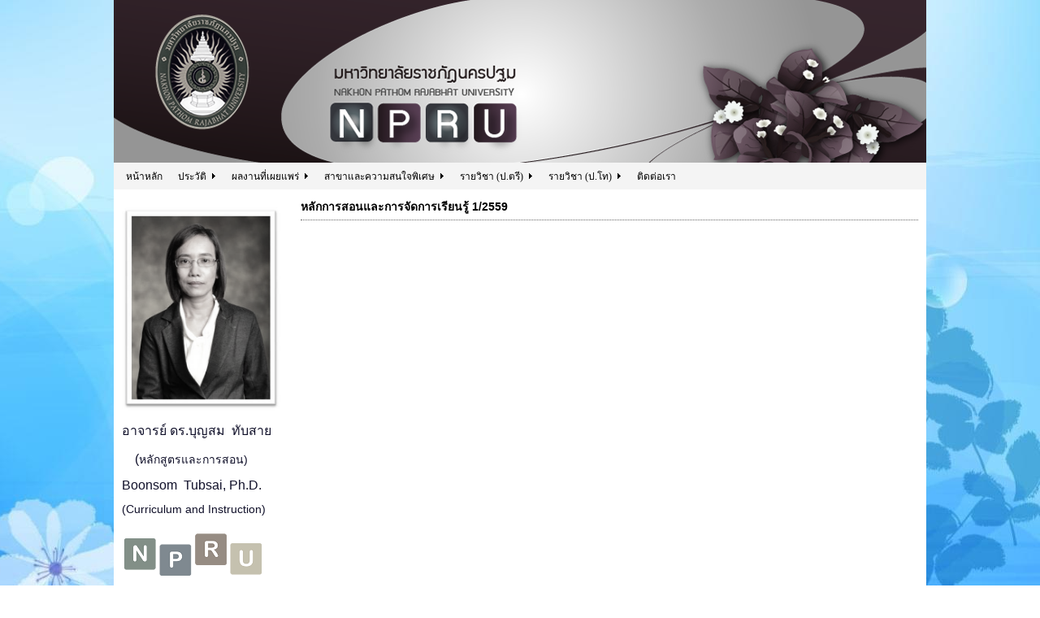

--- FILE ---
content_type: text/html; charset=utf-8
request_url: http://pws.npru.ac.th/boonsom/index.php?act=6a992d5529f459a44fee58c733255e86&lntype=attach_file_top&stm_id=6351
body_size: 4686
content:
<!DOCTYPE html PUBLIC "-//W3C//DTD XHTML 1.0 Transitional//EN" "http://www.w3.org/TR/xhtml1/DTD/xhtml1-transitional.dtd">
<html xmlns="http://www.w3.org/1999/xhtml">
<head>
<meta http-equiv="Content-Type" content="text/html; charset=utf-8" />
<title>บุญสม ทับสาย</title><style type="text/css">body {background-color: #ffffff;background-position: top right;background-image: url('http://pws.npru.ac.th/boonsom/system/20151106140155_7f3b55336376cde03ad362686c614216.jpg');background-repeat: no-repeat;}</style><style type="text/css">
ul.pgsMenu ul{display:none}
ul.pgsMenu li:hover>ul{display:block}
ul.pgsMenu ul{position: absolute;left:-1px;top:98%;z-index:10;}
ul.pgsMenu ul ul{position: absolute;left:98%;top:-2px;z-index:10;}
ul.pgsMenu,ul.pgsMenu ul {
	margin:0px;
	list-style:none;
	padding:0px 2px 2px 0px;
	background-color:#f4f4f4;
	background-repeat:repeat;
	border-color:#f4f4f4;border-width:1px;border-style:solid;}
ul.pgsMenu table {border-collapse:collapse}

ul.pgsMenu {
	display:block;
	zoom:1;
	float:left;
}
ul.pgsMenu ul{ min-width:200px; text-align:left; }
ul.pgsMenu li{
	display:block;
	margin:2px 0px 0px 2px;
	font-size:0px;
}
ul.pgsMenu a:active, ul.pgsMenu a:focus {outline-style:none;}
ul.pgsMenu a, ul.pgsMenu li.dis a:hover, ul.pgsMenu li.sep a:hover {
	display:block;
	vertical-align:middle;
	background-color:#f4f4f4;
	border-width:1px;
	border-color:#f4f4f4;
	border-style:solid;
	text-align:left;
	text-decoration:none;
	padding:2px 5px 2px 10px;
	/*_padding-left:0;*/
	font:12px Tahoma;
	color:#000000;
	text-decoration:none;
	cursor:default;
}
ul.pgsMenu span{overflow:hidden;}
ul.pgsMenu li {	float:left;}
ul.pgsMenu ul li {float:none;}
ul.pgsMenu ul a {
	text-align:left;
	white-space:nowrap;
}
ul.pgsMenu li.sep{
	text-align:left;
	padding:0px;
	line-height:0;
	height:100%;
}
ul.pgsMenu li.sep span{
	float:none;	padding-right:0;
	width:3px;
	height:100%;
	display:inline-block;
	background-color:#cccccc #111111 #111111 #cccccc;	
	background-image:none;}
ul.pgsMenu ul li.sep span{
	width:100%;
	height:3px;
}
ul.pgsMenu li:hover{position:relative;z-index:10;}
ul.pgsMenu li:hover>a{
	background-color:#06c206;
	border-color:#06c206;
	border-style:solid;
	font:12px Tahoma;
	color:#ffffff;
	text-decoration:none;
}
ul.pgsMenu li a:hover{
	position:relative;
	background-color:#06c206;
	border-color:#06c206;
	border-style:solid;
	font:12px Tahoma;
	color:#ffffff;
	text-decoration:none;
	z-index:10;
}
ul.pgsMenu li.dis a {color: #666 !important;}
ul.pgsMenu img {
	border: none;
	float:left;
	/*_float:none;*/
	margin-right:2px;
	width:16px;
	height:16px;
}
ul.pgsMenu ul img {
	width:16px;
	height:16px;
}
ul.pgsMenu img.over{display:none}
ul.pgsMenu li.dis a:hover img.over{display:none !important}
ul.pgsMenu li.dis a:hover img.def {display:inline !important}
ul.pgsMenu li:hover > a img.def  {display:none}
ul.pgsMenu li:hover > a img.over {display:inline}
ul.pgsMenu a:hover img.over,ul.pgsMenu a:hover ul img.def,ul.pgsMenu a:hover a:hover ul img.def,ul.pgsMenu a:hover a:hover a:hover ul img.def,ul.pgsMenu a:hover a:hover img.over,ul.pgsMenu a:hover a:hover a:hover img.over,ul.pgsMenu a:hover a:hover a:hover a:hover img.over{display:inline}
ul.pgsMenu a:hover img.def,ul.pgsMenu a:hover ul img.over,ul.pgsMenu a:hover a:hover ul img.over,ul.pgsMenu a:hover a:hover a:hover ul img.over,ul.pgsMenu a:hover a:hover img.def,ul.pgsMenu a:hover a:hover a:hover img.def,ul.pgsMenu a:hover a:hover a:hover a:hover img.def{display:none}
ul.pgsMenu a:hover ul,ul.pgsMenu a:hover a:hover ul,ul.pgsMenu a:hover a:hover a:hover ul{display:block}
ul.pgsMenu a:hover ul ul,ul.pgsMenu a:hover a:hover ul ul{display:none}
ul.pgsMenu span{
	display:block;
	background-image:url(http://pws.npru.ac.th/data/images/arr_black.gif);
	background-position:right center;
	background-repeat: no-repeat;
   	padding-right:12px;}
ul.pgsMenu li:hover>a>span{	background-image:url(http://pws.npru.ac.th/data/images/arrv_black.gif);}
ul.pgsMenu a:hover span{/*_background-image:url(http://pws.npru.ac.th/data/images/arrv_black.gif);*/}
ul.pgsMenu ul span,ul.pgsMenu a:hover table span{background-image:url(http://pws.npru.ac.th/data/images/arr_black.gif)}
</style>
<script src="http://pws.npru.ac.th/data/resource/jquery/jquery-1.7.2.min.js" type="text/javascript" charset="utf-8"></script>
<script src="http://pws.npru.ac.th/data/resource/jquery-ui-1.10.3.custom/js/jquery-ui-1.10.3.custom.js" type="text/javascript" charset="utf-8"></script>
<link rel="stylesheet" href="http://pws.npru.ac.th/data/resource/jquery-ui-1.10.3.custom/css/pgs/jquery-ui-1.10.3.custom.css" type="text/css" media="screen" charset="utf-8" />

<link rel="stylesheet" type="text/css" href="http://pws.npru.ac.th/data/resource/sliderevolution/jquery.slider.css" />
<!--[if IE 6]>
<link rel="stylesheet" type="text/css" href="http://pws.npru.ac.th/data/resource/sliderevolution/jquery.slider.ie6.css" />
<![endif]-->
<script type="text/javascript" src="http://pws.npru.ac.th/data/resource/sliderevolution/jquery.slider.min.js"></script>

<link rel="stylesheet" type="text/css" href="http://pws.npru.ac.th/data/css/clientcss.css" />

<script type="text/javascript" src="http://pws.npru.ac.th/data/resource/flowplayer/flowplayer-3.2.12.min.js"></script>
<script type="text/javascript" src="http://pws.npru.ac.th/data/js/run.js"></script>

<script src="https://maps.googleapis.com/maps/api/js?v=3.exp&sensor=false"></script>

<script type="text/x-mathjax-config">
  MathJax.Hub.Config({
    tex2jax: {inlineMath: [["$","$"],["\\(","\\)"]]}
  });
</script>
<script type="text/javascript" src="http://pws.npru.ac.th/data/resource/mathjax/MathJax.js?config=TeX-AMS_HTML-full"></script> 

<script type="text/javascript" src="http://pws.npru.ac.th/data/resource/syntaxhighlighter/scripts/shCore.js"></script>
<script type="text/javascript" src="http://pws.npru.ac.th/data/resource/syntaxhighlighter/scripts/shBrushAppleScript.js"></script>
<script type="text/javascript" src="http://pws.npru.ac.th/data/resource/syntaxhighlighter/scripts/shBrushAS3.js"></script>
<script type="text/javascript" src="http://pws.npru.ac.th/data/resource/syntaxhighlighter/scripts/shBrushBash.js"></script>
<script type="text/javascript" src="http://pws.npru.ac.th/data/resource/syntaxhighlighter/scripts/shBrushColdFusion.js"></script>
<script type="text/javascript" src="http://pws.npru.ac.th/data/resource/syntaxhighlighter/scripts/shBrushCpp.js"></script>
<script type="text/javascript" src="http://pws.npru.ac.th/data/resource/syntaxhighlighter/scripts/shBrushCSharp.js"></script>
<script type="text/javascript" src="http://pws.npru.ac.th/data/resource/syntaxhighlighter/scripts/shBrushCss.js"></script>
<script type="text/javascript" src="http://pws.npru.ac.th/data/resource/syntaxhighlighter/scripts/shBrushDelphi.js"></script>
<script type="text/javascript" src="http://pws.npru.ac.th/data/resource/syntaxhighlighter/scripts/shBrushDiff.js"></script>
<script type="text/javascript" src="http://pws.npru.ac.th/data/resource/syntaxhighlighter/scripts/shBrushErlang.js"></script>
<script type="text/javascript" src="http://pws.npru.ac.th/data/resource/syntaxhighlighter/scripts/shBrushGroovy.js"></script>
<script type="text/javascript" src="http://pws.npru.ac.th/data/resource/syntaxhighlighter/scripts/shBrushJava.js"></script>
<script type="text/javascript" src="http://pws.npru.ac.th/data/resource/syntaxhighlighter/scripts/shBrushJavaFX.js"></script>
<script type="text/javascript" src="http://pws.npru.ac.th/data/resource/syntaxhighlighter/scripts/shBrushJScript.js"></script>
<script type="text/javascript" src="http://pws.npru.ac.th/data/resource/syntaxhighlighter/scripts/shBrushPerl.js"></script>
<script type="text/javascript" src="http://pws.npru.ac.th/data/resource/syntaxhighlighter/scripts/shBrushPhp.js"></script>
<script type="text/javascript" src="http://pws.npru.ac.th/data/resource/syntaxhighlighter/scripts/shBrushPlain.js"></script>
<script type="text/javascript" src="http://pws.npru.ac.th/data/resource/syntaxhighlighter/scripts/shBrushPowerShell.js"></script>
<script type="text/javascript" src="http://pws.npru.ac.th/data/resource/syntaxhighlighter/scripts/shBrushPython.js"></script>
<script type="text/javascript" src="http://pws.npru.ac.th/data/resource/syntaxhighlighter/scripts/shBrushRuby.js"></script>
<script type="text/javascript" src="http://pws.npru.ac.th/data/resource/syntaxhighlighter/scripts/shBrushSass.js"></script>
<script type="text/javascript" src="http://pws.npru.ac.th/data/resource/syntaxhighlighter/scripts/shBrushScala.js"></script>
<script type="text/javascript" src="http://pws.npru.ac.th/data/resource/syntaxhighlighter/scripts/shBrushSql.js"></script>
<script type="text/javascript" src="http://pws.npru.ac.th/data/resource/syntaxhighlighter/scripts/shBrushVb.js"></script>
<script type="text/javascript" src="http://pws.npru.ac.th/data/resource/syntaxhighlighter/scripts/shBrushXml.js"></script>
<link type="text/css" rel="stylesheet" href="http://pws.npru.ac.th/data/resource/syntaxhighlighter/styles/shCoreDefault.css"/>
<script type="text/javascript">SyntaxHighlighter.all();</script><style type="text/css">
html, body { height: 100%; }
body {
	margin: 0px;
	padding: 0px;
	font-family: "Helvetica Neue", Helvetica, Arial, Verdana, sans-serif;
	font-size: 12px;
}
#fixeddown_pgs_main {
	width: 1000px;
	min-height: 100%;
	height: auto;
	margin: 0 auto -90px auto;	text-align: left;
	background-color: #FFF;
}
#fixeddown_pgs_footer {
	width: 1000px;
	margin: 0 auto -120px auto;	/* background-color:#006; */
	min-height:90px;}
#properspace { 
	height: 120px;}

.clear {clear: both;}
a:link, a:visited {
	color: #317588;
	text-decoration: none;
}
a:hover {text-decoration: underline;}
#fixeddown_pgs_content{
	padding:10px;
}
#fixeddown_pgs_content_menu {
	/*background-color:#0FF;  /*COMMENT*/
	float:left;
	margin-right:10px;
	padding-bottom:10px;
	min-height:100px;
	width: 200px;}
#fixeddown_pgs_content_data {
	/*background-color:#F00;  /*COMMENT*/
	min-height:100px;
	float:right;
	width: 760px;}

body { 
-webkit-filter: grayscale(90%);
-moz-filter: grayscale(90%);
-ms-filter: grayscale(90%);
-o-filter: grayscale(90%);
filter: gray;
filter: grayscale(90%);
}
/** SPECIAL **/
</style>
</head>

<body>
<div id="fixeddown_pgs_main">
	<div id="pgs_header"><div style="background:url('http://pws.npru.ac.th/boonsom/system/20151106132537_fc0c5e9d37084c4430116bd2e39121d4.png') top left no-repeat; height:200px;"></div></div>
    <div id="pgs_menu"><div id="menuexam" align="left" style="background-color:#f4f4f4; padding:1px;">
<ul class="pgsMenu" style="width:994px;"><li><a href="#">หน้าหลัก</a></li><li><a href="#"><span>ประวัติ</span></a><ul><li><a href="http://pws.npru.ac.th/boonsom/index.php?act=6a992d5529f459a44fee58c733255e86&amp;lntype=editor_top&amp;stm_id=3946">ประวัติส่วนตัว</a></li><li><a href="http://pws.npru.ac.th/boonsom/index.php?act=6a992d5529f459a44fee58c733255e86&amp;lntype=attach_file_top&amp;stm_id=6304">วุฒิการศึกษา</a></li><li><a href="http://pws.npru.ac.th/boonsom/index.php?act=6a992d5529f459a44fee58c733255e86&amp;lntype=attach_file_top&amp;stm_id=6319">ประสบการณ์ทำงาน</a></li></ul></li><li><a href="#"><span>ผลงานที่เผยแพร่</span></a><ul><li><a href="http://pws.npru.ac.th/boonsom/index.php?act=6a992d5529f459a44fee58c733255e86&amp;lntype=attach_file_top&amp;stm_id=7054"><span>บทความวิจัย</span></a><ul><li><a href="http://pws.npru.ac.th/boonsom/index.php?act=6a992d5529f459a44fee58c733255e86&amp;lntype=attach_file_top&amp;stm_id=7669">การจัดการเรียนการสอนโฟนิกส์เพื่อพัฒนาความสามารถในการอ่านและสะกดคำ เผยแพร่ปี 2560</a></li><li><a href="http://pws.npru.ac.th/boonsom/index.php?act=6a992d5529f459a44fee58c733255e86&amp;lntype=attach_file_top&amp;stm_id=7747">การจัดการเรียนการสอนโฟนิกส์แบบสร้างคำฯ เผยแพร่ปี 2561</a></li><li><a href="http://pws.npru.ac.th/boonsom/index.php?act=6a992d5529f459a44fee58c733255e86&amp;lntype=attach_file_top&amp;stm_id=7748">ผลการใช้วิธีสอนแบบตอบสนองด้วยท่าทาง ฯ เผยแพร่ ปี 2561</a></li><li><a href="http://pws.npru.ac.th/boonsom/index.php?act=6a992d5529f459a44fee58c733255e86&amp;lntype=attach_file_top&amp;stm_id=8127">การใช้แนวคิดชุมชนการเรียนรู้ทางวิชาชีพ เผยแพร่ มิ.ย 2562</a></li><li><a href="http://pws.npru.ac.th/boonsom/index.php?act=6a992d5529f459a44fee58c733255e86&amp;lntype=attach_file_top&amp;stm_id=8226">TPR ร่วมกับเพลงประกอบท่าทาง 2562</a></li><li><a href="http://pws.npru.ac.th/boonsom/index.php?act=6a992d5529f459a44fee58c733255e86&amp;lntype=attach_file_top&amp;stm_id=8228">โฟนิกส์ร่วมกับการใช้เรื่องเล่า 2562</a></li></ul></li><li><a href="#"><span>บทความวิชาการ</span></a><ul><li><a href="http://pws.npru.ac.th/boonsom/index.php?act=6a992d5529f459a44fee58c733255e86&amp;lntype=attach_file_top&amp;stm_id=7695">นิเทศแบบร่วมมือ 2558</a></li><li><a href="http://pws.npru.ac.th/boonsom/index.php?act=6a992d5529f459a44fee58c733255e86&amp;lntype=attach_file_top&amp;stm_id=8111">การเรียนรู้แบบสืบเสาะ 2561</a></li></ul></li><li><a href="http://pws.npru.ac.th/boonsom/index.php?act=6a992d5529f459a44fee58c733255e86&amp;lntype=attach_file_top&amp;stm_id=7068">รายการ คู่มือครู</a></li><li><a href="http://pws.npru.ac.th/boonsom/index.php?act=6a992d5529f459a44fee58c733255e86&amp;lntype=attach_file_top&amp;stm_id=8114">รายการอ้างอิง บทความวิชาการ 5 เรื่อง</a></li><li><a href="http://pws.npru.ac.th/boonsom/index.php?act=6a992d5529f459a44fee58c733255e86&amp;lntype=attach_file_top&amp;stm_id=8225">รายชื่อ บทความวิจัย  7 เรื่อง</a></li></ul></li><li><a href="#"><span>สาขาและความสนใจพิเศษ</span></a><ul><li><a href="http://pws.npru.ac.th/boonsom/index.php?act=6a992d5529f459a44fee58c733255e86&amp;lntype=attach_file_top&amp;stm_id=7057">การพัฒนาหลักสูตร (Curriculum Development)</a></li><li><a href="http://pws.npru.ac.th/boonsom/index.php?act=6a992d5529f459a44fee58c733255e86&amp;lntype=attach_file_top&amp;stm_id=7058">การออกแบบการเรียนการสอนเพื่อพัฒนาทักษะภาษาและการคิด</a></li><li><a href="#"><span>การพัฒนา PLC Model จากวิชาพัฒนาวิชาชีพครู</span></a><ul><li><a href="http://pws.npru.ac.th/boonsom/index.php?act=6a992d5529f459a44fee58c733255e86&amp;lntype=attach_file_top&amp;stm_id=8116">Teamwork Model</a></li><li><a href="http://pws.npru.ac.th/boonsom/index.php?act=6a992d5529f459a44fee58c733255e86&amp;lntype=attach_file_top&amp;stm_id=8118">PIRS Model</a></li></ul></li></ul></li><li><a href="http://pws.npru.ac.th/boonsom/index.php?act=6a992d5529f459a44fee58c733255e86&amp;lntype=editor_top&amp;stm_id=3944"><span>รายวิชา (ป.ตรี)</span></a><ul><li><a href="http://pws.npru.ac.th/boonsom/index.php?act=6a992d5529f459a44fee58c733255e86&amp;lntype=editor_top&amp;stm_id=3949"><span>คำอธิบายรายวิชา</span></a><ul><li><a href="http://pws.npru.ac.th/boonsom/index.php?act=6a992d5529f459a44fee58c733255e86&amp;lntype=attach_file_top&amp;stm_id=6352">หลักการสอนและการจัดการเรียนรู้ 1/2559</a></li><li><a href="http://pws.npru.ac.th/boonsom/index.php?act=6a992d5529f459a44fee58c733255e86&amp;lntype=attach_file_top&amp;stm_id=6353">การจัดการเรียนรู้ภาษาอังกฤษในระดับประถมศึกษา 1/2559</a></li></ul></li><li><a href="http://pws.npru.ac.th/boonsom/index.php?act=6a992d5529f459a44fee58c733255e86&amp;lntype=attach_file_top&amp;stm_id=5371"><span>มคอ 3</span></a><ul><li><a href="http://pws.npru.ac.th/boonsom/index.php?act=6a992d5529f459a44fee58c733255e86&amp;lntype=attach_file_top&amp;stm_id=5380">ทักษะการสอนและการสื่อสาร 2/2559</a></li><li><a href="http://pws.npru.ac.th/boonsom/index.php?act=6a992d5529f459a44fee58c733255e86&amp;lntype=attach_file_top&amp;stm_id=6351">หลักการสอนและการจัดการเรียนรู้ 1/2559</a></li><li><a href="http://pws.npru.ac.th/boonsom/index.php?act=6a992d5529f459a44fee58c733255e86&amp;lntype=attach_file_top&amp;stm_id=6377">การจัดการเรียนรู้ภาษาอังกฤษในระดับประถมศึกษา 1/2559</a></li></ul></li></ul></li><li><a href="#"><span>รายวิชา (ป.โท)</span></a><ul><li><a href="#"><span>มคอ 3</span></a><ul><li><a href="http://pws.npru.ac.th/boonsom/index.php?act=6a992d5529f459a44fee58c733255e86&amp;lntype=attach_file_top&amp;stm_id=6308">ปัญหาพิเศษด้านการพัฒนาหลักสูตรฯ</a></li><li><a href="http://pws.npru.ac.th/boonsom/index.php?act=6a992d5529f459a44fee58c733255e86&amp;lntype=attach_file_top&amp;stm_id=7015">หลักการศึกษาและการเรียนการสอน</a></li></ul></li><li><a href="#"><span>มคอ 5</span></a><ul><li><a href="http://pws.npru.ac.th/boonsom/index.php?act=6a992d5529f459a44fee58c733255e86&amp;lntype=attach_file_top&amp;stm_id=6312">ปัญหาพิเศษด้านการพัฒนาหลักสูตร ฯ</a></li></ul></li></ul></li><li><a href="http://pws.npru.ac.th/boonsom/index.php?act=6a992d5529f459a44fee58c733255e86&amp;lntype=editor_top&amp;stm_id=3945">ติดต่อเรา</a></li></ul><div style="clear:both;"></div>                        
</div>
</div>
    <div id="fixeddown_pgs_content">
    	    	<div id="fixeddown_pgs_content_menu">
				<div id="view_block_left_menu"><p><img alt="" src="http://pws.npru.ac.th/boonsom/data/images/%E0%B8%9A%E0%B8%B8%E0%B8%8D%E0%B8%AA%E0%B8%A1.jpg" style="width: 195px; height: 250px;" /></p>

<p><span style="font-size: 16px;"><span style="color: rgb(0, 0, 255);">อาจารย์ ดร.บุญสม&nbsp; ทับสาย</span></span></p>

<p><span style="font-size: 16px;"><span style="color: rgb(0, 0, 255);">&nbsp; &nbsp; (<span style="font-size:14px;">หลักสูตรและการสอน)</span></span></span></p>

<p><font color="#0000ff"><span style="font-size: 16px;">Boonsom &nbsp;Tubsai, Ph.D.&nbsp;</span></font></p>

<p><span style="font-size:14px;"><font color="#0000ff">(Curriculum and Instruction)</font></span></p>

<p><a href="http://npru.ac.th/"><span style="font-size: 16px;"><span style="color: rgb(0, 0, 255);"><img alt="" src="http://pws.npru.ac.th/boonsom/data/images/logonpru.png" style="width: 175px; height: 72px;" /></span></span></a></p>

<p><a href="http://lms.npru.ac.th/"><span style="font-size: 16px;"><span style="color: rgb(0, 0, 255);"><img alt="" src="http://pws.npru.ac.th/boonsom/data/images/cats.jpg" style="width: 175px; height: 64px;" /></span></span></a></p>

<p><span style="color: rgb(102, 102, 102); font-family: Courier, &quot;Courier New&quot;, monospace; font-size: 12px; background-color: rgb(255, 255, 255);"><div id="counter_data" style="border: 1px solid #9BA0AF; width: 100%; -webkit-border-radius: 5px; -moz-border-radius: 5px; border-radius: 5px; background: #ffffff;">
<div id="counter_header" style="text-align:center; height: 28px; width: 100%; background: #F1F1F4 url(http://pws.npru.ac.th/data/images/counter/secondary_bar.png) repeat-x top; -webkit-border-top-left-radius: 5px; -webkit-border-top-right-radius: 5px; -moz-border-radius-topleft: 5px; -moz-border-radius-topright: 5px; border-top-left-radius: 5px; border-top-right-radius: 5px; font-weight:bold; padding-top:7px;"><img src="http://pws.npru.ac.th/data/images/counter/chart_bar.png" alt="Statistics" width="16" height="16" align="top" /> Statistics</div>
<div id="counter_number" style="text-align:center; padding:5px 5px;"><img src="http://pws.npru.ac.th/data/images/counter/3.png" alt="3" width="20" Height="22" /><img src="http://pws.npru.ac.th/data/images/counter/1.png" alt="1" width="20" Height="22" /><img src="http://pws.npru.ac.th/data/images/counter/9.png" alt="9" width="20" Height="22" /><img src="http://pws.npru.ac.th/data/images/counter/9.png" alt="9" width="20" Height="22" /><img src="http://pws.npru.ac.th/data/images/counter/4.png" alt="4" width="20" Height="22" /></div><div id="counter_body" style="padding:5px; padding-top:0px;"><table width="100%" border="0"><tr><td style="text-align:left;"><img src="http://pws.npru.ac.th/data/images/counter/status_online.png" alt="Online" width="16" height="16" align="top" /> User Online</td><td style="text-align:right;">1</td></tr><tr><td width="100" style="text-align:left;"><img src="http://pws.npru.ac.th/data/images/counter/user.png" alt="Today" width="16" height="16" align="top" /> Today</td><td style="text-align:right;">2</td></tr><tr><td width="100" style="text-align:left;"> <img src="http://pws.npru.ac.th/data/images/counter/user_green.png" alt="Yesterday" width="16" height="16" align="top" /> Yesterday</td><td style="text-align:right;">15</td></tr><tr><td width="100" style="text-align:left;"><img src="http://pws.npru.ac.th/data/images/counter/user_red.png" alt="ThisMonth" width="16" height="16" align="top" /> This Month</td><td style="text-align:right;">1,319</td></tr><tr><td width="100" style="text-align:left;"><img src="http://pws.npru.ac.th/data/images/counter/user_orange.png" alt="LastMonth" width="16" height="16" align="top" /> Last Month</td><td style="text-align:right;">1,064</td></tr><tr><td width="100" style="text-align:left;"><img src="http://pws.npru.ac.th/data/images/counter/shape_align_bottom.png" alt="ThisYear" width="16" height="16" align="top" /> This Year</td><td style="text-align:right;">1,319</td></tr><tr><td width="100" style="text-align:left;"><img src="http://pws.npru.ac.th/data/images/counter/shape_align_bottom.png" alt="LastYear" width="16" height="16" align="top" /> Last Year</td><td style="text-align:right;">7,516</td></tr></table></div><div id="counter_footer" style="text-align:center; padding-bottom:5px; color:#060; font-size:11px;">Start Count : 2018-10-12</div></div></span></p></div>        </div>
                <div id="fixeddown_pgs_content_data"><div id="show_body_data"><div id="newsheader" style="border-bottom:#666 1px dotted; padding-bottom:5px; margin-bottom:5px; font-size:14px; font-weight:bold;">หลักการสอนและการจัดการเรียนรู้ 1/2559</div><iframe src="http://pws.npru.ac.th/boonsom/system/20160731141018_a2c36ab100901ce67a989939a3c1579e.pdf" name="body" frameborder="0" width="100%" height="850" framespacing="0"></iframe></div></div>
        <div class="clear"></div>
    </div>
	<div id="properspace"></div>
</div>
<div id="fixeddown_pgs_footer"></div>

</body>
</html>


--- FILE ---
content_type: text/css
request_url: http://pws.npru.ac.th/data/css/clientcss.css
body_size: 969
content:
/* CSS Document */
#sys_login_sso_loginfrm {
	margin-top:10px;
	margin-bottom:10px;
	padding:10px;
	/*
	background-image: linear-gradient(bottom, #39813D 25%, #75B143 65%);
	background-image: -o-linear-gradient(bottom, #39813D 25%, #75B143 65%);
	background-image: -moz-linear-gradient(bottom, #39813D 25%, #75B143 65%);
	background-image: -webkit-linear-gradient(bottom, #39813D 25%, #75B143 65%);
	background-image: -ms-linear-gradient(bottom, #39813D 25%, #75B143 65%);
	
	background-image: -webkit-gradient(
		linear,
		left bottom,
		left top,
		color-stop(0.25, #39813D),
		color-stop(0.65, #75B143)
	); */
	background-image: linear-gradient(bottom, #CCCCCC 25%, #EEEEEE 65%);
	background-image: -o-linear-gradient(bottom, #CCCCCC 25%, #EEEEEE 65%);
	background-image: -moz-linear-gradient(bottom, #CCCCCC 25%, #EEEEEE 65%);
	background-image: -webkit-linear-gradient(bottom, #CCCCCC 25%, #EEEEEE 65%);
	background-image: -ms-linear-gradient(bottom, #CCCCCC 25%, #EEEEEE 65%);
	
	background-image: -webkit-gradient(
		linear,
		left bottom,
		left top,
		color-stop(0.25, #CCCCCC),
		color-stop(0.65, #EEEEEE)
	);
	-webkit-border-radius: 5px;
	-moz-border-radius: 5px;
	border-radius: 5px;
	border:1px #999999 solid;
}
#sys_login_sso_logo {
	text-align:center;
}
/*BUTTON*/
.sys_login_red {
	padding: 4px 8px;
	font-size: 10pt;
	display: inline-block;
	outline: none;
	cursor: pointer;
	text-align: center;
	text-decoration: none;
	/*font: 14px/100% Arial, Helvetica, sans-serif; */
	/*padding: 2px 0px;.5em 2em .55em;*/
	text-shadow: 0 1px 1px rgba(0,0,0,.5);
	-webkit-border-radius: 5px;
	-moz-border-radius: 5px;
	border-radius: 5px;
	-webkit-box-shadow: 0 1px 2px rgba(0,0,0,.2);
	-moz-box-shadow: 0 1px 2px rgba(0,0,0,.2);
	box-shadow: 0 1px 2px rgba(0,0,0,.2);
	color: #ffffff;
	border: solid 1px #980401;
	background: #c50503; /* for non-css3 browsers */
	background: -webkit-gradient(linear, left top, left bottom, from(#ff8a50), to(#c30000)); /* For Webkit Browsers */
	background: -moz-linear-gradient(top, #ff8a50, #c30000); /* for Firefox */
	filter: progid:DXImageTransform.Microsoft.gradient(startColorstr='#ff8a50', endColorstr='#c30000'); /* for IE */
}
.sys_login_red:visited {
	color:#FFFFFF;
}
.sys_login_red:link {
	color:#FFFFFF;
	-webkit-box-shadow: 0 1px 2px rgba(0,0,0,.2);
	-moz-box-shadow: 0 1px 2px rgba(0,0,0,.2);
	box-shadow: 0 1px 2px rgba(0,0,0,.2);
}
.sys_login_red:hover {
	background: #c50503;
	background: -webkit-gradient(linear, left top, left bottom, from(#c30000), to(#ff8a50));
	background: -moz-linear-gradient(top, #c30000, #ff8a50);
	filter: progid:DXImageTransform.Microsoft.gradient(startColorstr='#c30000', endColorstr='#ff8a50');
	text-decoration:none;
}
.sys_login_red:active {
	border: solid 1px #ec3331;
	color: #f9baae;
	background: -webkit-gradient(linear, left top, left bottom, from(#dc3921), to(#ffb36a));
	background: -moz-linear-gradient(top, #dc3921, #ffb36a);
	filter: progid:DXImageTransform.Microsoft.gradient(startColorstr='#dc3921', endColorstr='#ffb36a');
	text-decoration:none;
}

.sys_login_gray {
	padding: 4px 8px;
	font-size: 10pt;
	display: inline-block;
	outline: none;
	cursor: pointer;
	text-align: center;
	text-decoration: none;
	/*font: 14px/100% Arial, Helvetica, sans-serif; */
	/*padding: 2px 0px;.5em 2em .55em;*/
	text-shadow: 0 1px 1px rgba(0,0,0,.5);
	-webkit-border-radius: 5px;
	-moz-border-radius: 5px;
	border-radius: 5px;
	-webkit-box-shadow: 0 1px 2px rgba(0,0,0,.2);
	-moz-box-shadow: 0 1px 2px rgba(0,0,0,.2);
	box-shadow: 0 1px 2px rgba(0,0,0,.2);
	color: #333333;
	border: solid 1px #888888;
	background: #A9a9a9; /* for non-css3 browsers */
	background: -webkit-gradient(linear, left top, left bottom, from(#dfdfdf), to(#999999)); /* For Webkit Browsers */
	background: -moz-linear-gradient(top, #dfdfdf, #999999); /* for Firefox */
	filter: progid:DXImageTransform.Microsoft.gradient(startColorstr='#dfdfdf', endColorstr='#999999'); /* for IE */
}
.sys_login_gray:visited {
	color:#333333;
}
.sys_login_gray:link {
	color:#333333;
	-webkit-box-shadow: 0 1px 2px rgba(0,0,0,.2);
	-moz-box-shadow: 0 1px 2px rgba(0,0,0,.2);
	box-shadow: 0 1px 2px rgba(0,0,0,.2);
}
.sys_login_gray:hover {
	background: #0000cd;
	background: -webkit-gradient(linear, left top, left bottom, from(#999999), to(#dfdfdf));
	background: -moz-linear-gradient(top, #999999, #dfdfdf);
	filter: progid:DXImageTransform.Microsoft.gradient(startColorstr='#999999', endColorstr='#dfdfdf');
	text-decoration:none;
}
.sys_login_gray:active {
	border: solid 1px #aaaaaa;
	color: #333333;
	background: -webkit-gradient(linear, left top, left bottom, from(#bbbbbb), to(#eeeeee));
	background: -moz-linear-gradient(top, #bbbbbb, #eeeeee);
	filter: progid:DXImageTransform.Microsoft.gradient(startColorstr='#bbbbbb', endColorstr='#eeeeee');
	text-decoration:none;
}

--- FILE ---
content_type: application/javascript
request_url: http://pws.npru.ac.th/data/resource/syntaxhighlighter/scripts/shBrushJava.js
body_size: 986
content:
/**
 * SyntaxHighlighter
 * http://alexgorbatchev.com/SyntaxHighlighter
 *
 * SyntaxHighlighter is donationware. If you are using it, please donate.
 * http://alexgorbatchev.com/SyntaxHighlighter/donate.html
 *
 * @version
 * 3.0.83 (July 02 2010)
 * 
 * @copyright
 * Copyright (C) 2004-2010 Alex Gorbatchev.
 *
 * @license
 * Dual licensed under the MIT and GPL licenses.
 */
;(function()
{
	// CommonJS
	typeof(require) != 'undefined' ? SyntaxHighlighter = require('shCore').SyntaxHighlighter : null;

	function Brush()
	{
		var keywords =	'abstract assert boolean break byte case catch char class const ' +
						'continue default do double else enum extends ' +
						'false final finally float for goto if implements import ' +
						'instanceof int interface long native new null ' +
						'package private protected public return ' +
						'short static strictfp super switch synchronized this throw throws true ' +
						'transient try void volatile while';

		this.regexList = [
			{ regex: SyntaxHighlighter.regexLib.singleLineCComments,	css: 'comments' },		// one line comments
			{ regex: /\/\*([^\*][\s\S]*)?\*\//gm,						css: 'comments' },	 	// multiline comments
			{ regex: /\/\*(?!\*\/)\*[\s\S]*?\*\//gm,					css: 'preprocessor' },	// documentation comments
			{ regex: SyntaxHighlighter.regexLib.doubleQuotedString,		css: 'string' },		// strings
			{ regex: SyntaxHighlighter.regexLib.singleQuotedString,		css: 'string' },		// strings
			{ regex: /\b([\d]+(\.[\d]+)?|0x[a-f0-9]+)\b/gi,				css: 'value' },			// numbers
			{ regex: /(?!\@interface\b)\@[\$\w]+\b/g,					css: 'color1' },		// annotation @anno
			{ regex: /\@interface\b/g,									css: 'color2' },		// @interface keyword
			{ regex: new RegExp(this.getKeywords(keywords), 'gm'),		css: 'keyword' }		// java keyword
			];

		this.forHtmlScript({
			left	: /(&lt;|<)%[@!=]?/g, 
			right	: /%(&gt;|>)/g 
		});
	};

	Brush.prototype	= new SyntaxHighlighter.Highlighter();
	Brush.aliases	= ['java'];

	SyntaxHighlighter.brushes.Java = Brush;

	// CommonJS
	typeof(exports) != 'undefined' ? exports.Brush = Brush : null;
})();


--- FILE ---
content_type: application/javascript
request_url: http://pws.npru.ac.th/data/resource/syntaxhighlighter/scripts/shBrushGroovy.js
body_size: 1296
content:
/**
 * SyntaxHighlighter
 * http://alexgorbatchev.com/SyntaxHighlighter
 *
 * SyntaxHighlighter is donationware. If you are using it, please donate.
 * http://alexgorbatchev.com/SyntaxHighlighter/donate.html
 *
 * @version
 * 3.0.83 (July 02 2010)
 * 
 * @copyright
 * Copyright (C) 2004-2010 Alex Gorbatchev.
 *
 * @license
 * Dual licensed under the MIT and GPL licenses.
 */
;(function()
{
	// CommonJS
	typeof(require) != 'undefined' ? SyntaxHighlighter = require('shCore').SyntaxHighlighter : null;

	function Brush()
	{
		// Contributed by Andres Almiray
		// http://jroller.com/aalmiray/entry/nice_source_code_syntax_highlighter

		var keywords =	'as assert break case catch class continue def default do else extends finally ' +
						'if in implements import instanceof interface new package property return switch ' +
						'throw throws try while public protected private static';
		var types    =  'void boolean byte char short int long float double';
		var constants = 'null';
		var methods   = 'allProperties count get size '+
						'collect each eachProperty eachPropertyName eachWithIndex find findAll ' +
						'findIndexOf grep inject max min reverseEach sort ' +
						'asImmutable asSynchronized flatten intersect join pop reverse subMap toList ' +
						'padRight padLeft contains eachMatch toCharacter toLong toUrl tokenize ' +
						'eachFile eachFileRecurse eachB yte eachLine readBytes readLine getText ' +
						'splitEachLine withReader append encodeBase64 decodeBase64 filterLine ' +
						'transformChar transformLine withOutputStream withPrintWriter withStream ' +
						'withStreams withWriter withWriterAppend write writeLine '+
						'dump inspect invokeMethod print println step times upto use waitForOrKill '+
						'getText';

		this.regexList = [
			{ regex: SyntaxHighlighter.regexLib.singleLineCComments,				css: 'comments' },		// one line comments
			{ regex: SyntaxHighlighter.regexLib.multiLineCComments,					css: 'comments' },		// multiline comments
			{ regex: SyntaxHighlighter.regexLib.doubleQuotedString,					css: 'string' },		// strings
			{ regex: SyntaxHighlighter.regexLib.singleQuotedString,					css: 'string' },		// strings
			{ regex: /""".*"""/g,													css: 'string' },		// GStrings
			{ regex: new RegExp('\\b([\\d]+(\\.[\\d]+)?|0x[a-f0-9]+)\\b', 'gi'),	css: 'value' },			// numbers
			{ regex: new RegExp(this.getKeywords(keywords), 'gm'),					css: 'keyword' },		// goovy keyword
			{ regex: new RegExp(this.getKeywords(types), 'gm'),						css: 'color1' },		// goovy/java type
			{ regex: new RegExp(this.getKeywords(constants), 'gm'),					css: 'constants' },		// constants
			{ regex: new RegExp(this.getKeywords(methods), 'gm'),					css: 'functions' }		// methods
			];

		this.forHtmlScript(SyntaxHighlighter.regexLib.aspScriptTags);
	}

	Brush.prototype	= new SyntaxHighlighter.Highlighter();
	Brush.aliases	= ['groovy'];

	SyntaxHighlighter.brushes.Groovy = Brush;

	// CommonJS
	typeof(exports) != 'undefined' ? exports.Brush = Brush : null;
})();


--- FILE ---
content_type: application/javascript
request_url: http://pws.npru.ac.th/data/resource/sliderevolution/jquery.slider.min.js
body_size: 5302
content:
/*!
 * jQuery Slider Evolution - for jQuery 1.3+
 * http://codecanyon.net/user/aeroalquimia/portfolio?ref=aeroalquimia
 *
 * Copyright 2011, Eduardo Daniel Sada
 * http://codecanyon.net/wiki/buying/howto-buying/licensing/
 *
 * Version: 1.1.5 (08 Jun 2011)
 *
 * Includes jQuery Easing v1.3
 * http://gsgd.co.uk/sandbox/jquery/easing/
 * Copyright (c) 2008 George McGinley Smith
 * jQuery Easing released under the BSD License.
 */
(function ($) {
  var u = (jQuery.browser.msie && parseInt(jQuery.browser.version, 10) < 7 && parseInt(jQuery.browser.version, 10) > 4);
  if (u) {
    try {
      document.execCommand("BackgroundImageCache", false, true)
    } catch (err) {}
  };
  if ($.proxy === undefined) {
    $.extend({
      proxy: function (a, b) {
        if (a) {
          proxy = function () {
            return a.apply(b || this, arguments)
          }
        };
        return proxy
      }
    })
  };
  $.extend($.easing, {
    easeOutCubic: function (x, t, b, c, d) {
      return c * ((t = t / d - 1) * t * t + 1) + b
    }
  });
  SliderObject = function (a, b) {
    this.create(a, b)
  };
  $.extend(SliderObject.prototype, {
    version: "1.1.4",
    create: function (a, b) {
      this.defaults = {
        name: 'jquery-slider',
        navigation: true,
        selector: true,
        timer: true,
        control: true,
        pauseOnClick: true,
        pauseOnHover: true,
        loop: true,
        slideshow: true,
        delay: 4500,
        duration: 400,
        bars: 9,
        columns: 7,
        rows: 3,
        speed: 80,
        padding: 8,
        easing: "easeOutCubic",
        transition: 'random',
        onComplete: function () {},
        onSlideshowEnd: function () {}
      };
      this.options = {};
      this.transitions = ['fade', 'square', 'bar', 'squarerandom', 'fountain', 'rain', ];
      this.dom = {};
      this.img = [];
      this.titles = [];
      this.links = [];
      this.imgInc = 0;
      this.imgInterval = 0;
      this.inc = 0;
      this.order = [];
      this.resto = 0;
      this.selectores = [];
      this.direction = 0;
      this.degrees = 0;
      this.timer = 0;
      this.slides = [];
      this.esqueleto = {
        wrapper: [],
        navigation: [],
        timer: [],
        selector: [],
        control: [],
        clock: []
      };
      this.events = {
        clicked: false,
        hovered: false,
        playing: false,
        paused: false,
        stopped: false
      };
      this.element = $(a);
      var c = this.options;
      var d = this;
      var e = this.element.children("div");
      if (e.length < 2) {
        return false
      }
      if (!b['width']) {
        b['width'] = 0;
        b['height'] = 0;
        var f = {};
        e.children().each(function () {
          if ($(this).is("img")) {
            f['width'] = $(this).outerWidth();
            f['height'] = $(this).outerHeight();
            b['width'] = (f['width'] >= b['width']) ? f['width'] : 0;
            b['height'] = (f['height'] >= b['height']) ? f['height'] : 0
          }
        });
        delete f;
        if (b['width'] == 0 || b['height'] == 0) {
          delete b['width'];
          delete b['height']
        }
      }
      this.options = $.extend(true, this.defaults, b);
      var g = this.options.name + '-option';
      $.each(['navigation', 'selector', 'control', 'timer'], function (i, s) {
        if (d.options[s]) {
          g += '-' + s
        }
      });
      this.esqueleto.wrapper = this.element.wrap('<div class="' + this.options.name + '-wrapper ' + g + '" />').parent();
      this.esqueleto.wrapper.css({
        'width': this.options.width,
        'height': this.options.height
      });
      this.element.css({
        'width': this.options.width,
        'height': this.options.height,
        'overflow': 'hidden',
        'position': 'relative'
      });
      e.each(function (i) {
        if (i == 0) {
          $(this).addClass(d.options.name + '-slide-current')
        }
        $(this).addClass(d.options.name + '-slide');
        $(this).addClass(d.options.name + '-slide-' + (i + 1));
        d.selectores = $(d.selectores).add($('<a href="#" class="' + d.options.name + '-selector" rel="' + (i + 1) + '"><span class="' + d.options.name + '-selector-span ' + d.options.name + '-selector-' + (i + 1) + '"><span>' + (i + 1) + '</span></span></a>'));
        if (i == 0) {
          $(d.selectores).addClass(d.options.name + '-selector-current')
        }
      });
      this.esqueleto.selector = $('<div class="' + this.options.name + '-selectors" />').insertAfter(a);
      this.esqueleto.selector.append(this.selectores);
      if (!this.options.selector) {
        this.esqueleto.selector.hide()
      } else {
        if (this.rgbToHex(this.esqueleto.selector.css("color")) == "#FFFFFF") {
          var h = $('.' + this.options.name + '-selector').outerWidth(true);
          h = -((h * e.length) / 2);
          this.esqueleto.selector.css({
            "margin-left": h
          })
        }
      }
      if (this.options.navigation) {
        this.esqueleto.navigation = $('<div class="' + this.options.name + '-navigation" />').insertAfter(a);
        var j = $('<a href="#" class="' + this.options.name + '-navigation-prev" rel="-1"><span>Prev</span></a>');
        var k = $('<a href="#" class="' + this.options.name + '-navigation-next" rel="+1"><span>Next</span></a>');
        this.esqueleto.navigation.append(j, k)
      }
      if (this.options.control) {
        this.esqueleto.control = $('<a href="#" class="' + this.options.name + '-control ' + this.options.name + '-control-pause"><span>Play/Pause</span></a>').insertAfter(a)
      }
      if (this.options.timer) {
        this.esqueleto.timer = $('<div class="' + this.options.name + '-timer"></div>').insertAfter(a);
        this.esqueleto.clock.mask = $('<div class="' + this.options.name + '-timer-mask"></div>');
        this.esqueleto.clock.rotator = $('<div class="' + this.options.name + '-timer-rotator"></div>');
        this.esqueleto.clock.bar = $('<div class="' + this.options.name + '-timer-bar"></div>');
        this.esqueleto.clock.command = this.rgbToHex(this.esqueleto.timer.css("color"));
        this.esqueleto.timer.append(this.esqueleto.clock.mask.append(this.esqueleto.clock.rotator), this.esqueleto.clock.bar)
      }
      this.addEvents();
      if (this.options.slideshow) {
        this.startTimer()
      } else {
        this.stopTimer()
      }
    },
    addEvents: function () {
      var c = this;
      var d = this.esqueleto.wrapper;
      var e = this.options;
      d.hover(function () {
        d.addClass(e.name + '-hovered');
        if (e.pauseOnHover && !c.events.paused) {
          c.events.hovered = true;
          c.pauseTimer()
        }
      }, function () {
        d.removeClass(e.name + '-hovered');
        if (e.pauseOnHover && c.events.hovered) {
          c.startTimer()
        }
        c.events.hovered = false
      });
      this.esqueleto.selector.children("a").click(function (a) {
        if (c.events.playing == false) {
          if ($(this).hasClass(e.name + '-selector-current') == false) {
            var b = c.events.stopped;
            c.stopTimer();
            c.callSlide($(this).attr('rel'));
            if (!e.pauseOnClick && !b) {
              c.startTimer()
            }
          }
        }
        a.preventDefault()
      });
      if (e.navigation) {
        this.esqueleto.navigation.children("a").click(function (a) {
          if (c.events.playing == false) {
            var b = c.events.stopped;
            c.stopTimer();
            c.callSlide($(this).attr("rel"));
            if (!e.pauseOnClick && !b) {
              c.startTimer()
            }
          }
          a.preventDefault()
        })
      };
      if (e.control) {
        this.esqueleto.control.click($.proxy(function (a) {
          if (this.events.stopped) {
            this.startTimer()
          } else {
            this.stopTimer()
          }
          this.events.hovered = false;
          a.preventDefault()
        }, this))
      }
    },
    startTimer: function () {
      if (this.options.timer) {
        if (this.esqueleto.clock.command == "#000000") {
          this.esqueleto.clock.bar.animate({
            "width": "100%"
          }, (this.resto > 0 ? this.resto : this.options.delay), "linear", $.proxy(function () {
            this.callSlide("+1");
            this.resto = 0;
            this.esqueleto.clock.bar.css({
              "width": 0
            });
            this.startTimer()
          }, this))
        } else if (this.esqueleto.clock.command = "#FFFFFF") {
          this.timer = setInterval($.proxy(function () {
            var a = "rotate(" + this.degrees + "deg)";
            this.degrees += 2;
            this.esqueleto.clock.rotator.css({
              "-webkit-transform": a,
              "-moz-transform": a,
              "-o-transform": a,
              "transform": a
            });
            if (jQuery.browser.msie) {
              this.esqueleto.clock.rotator.get(0).style['msTransform'] = a
            }
            if (this.degrees > 180) {
              this.esqueleto.clock.rotator.addClass(this.options.name + '-timer-rotator-move');
              this.esqueleto.clock.mask.addClass(this.options.name + '-timer-mask-move')
            }
            if (this.degrees > 360) {
              this.esqueleto.clock.rotator.removeClass(this.options.name + '-timer-rotator-move');
              this.esqueleto.clock.mask.removeClass(this.options.name + '-timer-mask-move');
              this.degrees = 0;
              this.callSlide("+1");
              this.resto = 0
            }
          }, this), this.options.delay / 180)
        }
        if (this.options.control) {
          this.esqueleto.control.removeClass(this.options.name + '-control-play');
          this.esqueleto.control.addClass(this.options.name + '-control-pause')
        }
      } else {
        if (!this.timer) {
          this.timer = setInterval($.proxy(function () {
            this.callSlide("+1")
          }, this), this.options.delay)
        }
      }
      this.events.paused = false;
      this.events.stopped = false;
      this.element.trigger("sliderPlay")
    },
    pauseTimer: function () {
      clearInterval(this.timer);
      this.timer = "";
      if (this.options.timer) {
        this.esqueleto.clock.bar.stop(true);
        var a = 100 - (parseInt(this.esqueleto.clock.bar.css("width"), 10) * 100 / this.options.width);
        this.resto = this.options.delay * a / 100
      }
      this.events.paused = true;
      if (this.options.control && !this.events.hovered) {
        this.esqueleto.control.removeClass(this.options.name + '-control-pause');
        this.esqueleto.control.addClass(this.options.name + '-control-play')
      }
      this.element.trigger("sliderPause")
    },
    stopTimer: function () {
      clearInterval(this.timer);
      this.timer = "";
      if (this.options.timer) {
        this.esqueleto.clock.bar.stop();
        this.resto = 0;
        if (this.esqueleto.clock.command == "#000000") {
          this.esqueleto.clock.bar.css({
            "width": 0
          })
        } else if (this.esqueleto.clock.command == "#FFFFFF") {
          this.esqueleto.clock.rotator.removeClass(this.options.name + '-timer-rotator-move');
          this.esqueleto.clock.mask.removeClass(this.options.name + '-timer-mask-move');
          this.degrees = 0;
          var a = "rotate(" + this.degrees + "deg)";
          this.esqueleto.clock.rotator.css({
            "-webkit-transform": a,
            "-moz-transform": a,
            "-o-transform": a,
            "transform": a
          });
          if (jQuery.browser.msie) {
            this.esqueleto.clock.rotator.get(0).style['msTransform'] = a
          }
        }
      }
      this.events.paused = true;
      this.events.stopped = true;
      this.events.hovered = false;
      if (this.options.control) {
        this.esqueleto.control.removeClass(this.options.name + '-control-pause');
        this.esqueleto.control.addClass(this.options.name + '-control-play')
      }
      this.element.trigger("sliderStop")
    },
    shuffle: function (a) {
      for (var j, x, i = a.length; i; j = parseInt(Math.random() * i, 10), x = a[--i], a[i] = a[j], a[j] = x) {}
      return a
    },
    rgbToHex: function (b) {
      if (b.match(/^#[0-9A-Fa-f]{6}$/)) {
        return b.toUpperCase()
      }
      var c = /rgb\((.+),(.+),(.+)\)/i.exec(b);
      if (!c) {
        return b.toUpperCase()
      }
      var d = parseInt(c[1]);
      var e = parseInt(c[2]);
      var f = parseInt(c[3]);
      var g = function (a) {
          return ((a.length < 2 ? '0' : '') + a).toUpperCase()
          };
      return ('#' + g(d.toString(16)) + g(e.toString(16)) + g(f.toString(16))).toUpperCase()
    },
    callSlide: function (a) {
      if (this.events.playing) {
        return false
      }
      var b = this.element.children("." + this.options.name + '-slide-current');
      var c = this.esqueleto.selector.children("." + this.options.name + '-selector-current');
      if (a == "+1") {
        var d = b.next("." + this.options.name + '-slide');
        var e = c.next();
        if (d.length <= 0) {
          if (this.options.loop) {
            d = this.element.children("." + this.options.name + '-slide').first();
            e = this.selectores.first("a")
          } else {
            this.stopTimer();
            return false
          }
        }
      } else if (a == "-1") {
        var d = b.prev("." + this.options.name + '-slide');
        var e = c.prev("a");
        if (d.length <= 0) {
          d = this.element.children("." + this.options.name + '-slide').last();
          e = this.selectores.last("a")
        }
      } else {
        var d = this.element.children("." + this.options.name + '-slide-' + a);
        var e = this.esqueleto.selector.children("." + this.options.name + '-selector[rel=' + a + ']')
      }
      this.transition(b, c, d, e);
      this.element.trigger("sliderChange", d)
    },
    transition: function (a, b, c, d) {
      if ($.isArray(this.options.transition)) {
        this.transitions = this.options.transition;
        this.options.transition = "random"
      }
      var e = c.attr('class').split(" ")[0].split(this.options.name + "-trans-")[1];
      if (e === undefined) {
        e = this.options.transition
      }
      if (e == "random") {
        var f = '';
        while (f == this.lastTransition || f == '') {
          f = this.shuffle(this.transitions)[0].toLowerCase()
        }
        e = f
      }
      e = e.toLowerCase();
      this.lastTransition = e;
      this["trans" + e](a, b, c, d)
    },
    transfade: function (a, b, c, d) {
      this.events.playing = true;
      c.css({
        "opacity": 1
      }).addClass(this.options.name + '-slide-next');
      b.removeClass(this.options.name + '-selector-current');
      d.addClass(this.options.name + '-selector-current');
      a.stop().animate({
        "opacity": 0
      }, this.options.duration, $.proxy(function () {
        a.removeClass(this.options.name + '-slide-current');
        c.addClass(this.options.name + '-slide-current');
        c.removeClass(this.options.name + '-slide-next');
        this.element.trigger("sliderTransitionFinishes", c);
        this.events.playing = false
      }, this))
    },
    transbar: function (b, d, e, f, g) {
      g = $.extend(true, {
        'direction': 'left'
      }, g);
      this.events.playing = true;
      var h = {
        'width': Math.round(this.options.width / this.options.bars),
        'height': this.options.height
      };
      bar_array = new Array(this.options.bars);
      if (g['direction'] == "right") {
        c = 0;
        for (i = this.options.bars; i > 0; i--) {
          bar_array[c] = i;
          c++
        }
      } else if (g['direction'] == "left") {
        for (i = 1; i <= this.options.bars; i++) {
          bar_array[i] = i
        }
      } else if (g['direction'] == "fountain" || g['direction'] == "rain") {
        var j = 1;
        var k = parseInt(this.options.bars / 2);
        for (i = 1; i <= this.options.bars; i++) {
          bar_array[i - 1] = (k - (parseInt((i) / 2) * j)) + 1;
          j *= -1
        }
      }
      $.each(bar_array, $.proxy(function (i, a) {
        position = (a * h.width) - h.width;
        bar = $('<div class="' + this.options.name + '-bar ' + this.options.name + '-bar-' + a + '"/>');
        bar.css({
          'position': 'absolute',
          'overflow': 'hidden',
          'left': position,
          'z-index': 3,
          'opacity': 0,
          'background-position': '-' + position + 'px top'
        }).css(h);
        if (g['direction'] == "fountain") {
          bar.css({
            'top': this.options.height
          })
        } else if (g['direction'] == "rain") {
          bar.css({
            'top': -this.options.height
          })
        }
        bar.append('<div style="position: absolute; left: -' + position + 'px; width: ' + this.options.width + 'px; height: ' + this.options.height + 'px;">' + e.html() + '</div>');
        this.element.append(bar);
        delay = this.options.speed * i;
        bar.animate({
          'opacity': 0
        }, delay).animate({
          'opacity': 1,
          'top': 0
        }, {
          duration: this.options.duration
        })
      }, this));
      d.removeClass(this.options.name + '-selector-current');
      f.addClass(this.options.name + '-selector-current');
      setTimeout($.proxy(function () {
        e.css({
          "opacity": 1
        }).addClass(this.options.name + '-slide-current');
        b.css({
          "opacity": 0
        }).removeClass(this.options.name + '-slide-current');
        this.element.children("." + this.options.name + '-bar').remove();
        this.events.playing = false;
        this.element.trigger("sliderTransitionFinishes", e)
      }, this), delay + this.options.duration)
    },
    transbarleft: function (a, b, c, d) {
      return this.transbar(a, b, c, d)
    },
    transbarright: function (a, b, c, d) {
      return this.transbar(a, b, c, d, {
        "direction": "right"
      })
    },
    transsquare: function (b, c, d, e, f) {
      f = $.extend(true, {
        'mode': 'acumulative',
        'effect': 'rain'
      }, f);
      this.events.playing = true;
      d.css({
        "opacity": 1
      });
      c.removeClass(this.options.name + '-selector-current');
      e.addClass(this.options.name + '-selector-current');
      var g = Math.round(this.options.width / this.options.columns);
      var h = Math.round(this.options.height / this.options.rows);
      var j = [];
      var k = d.html();
      for (iRow = 1; iRow <= this.options.rows; iRow++) {
        for (iCol = 1; iCol <= this.options.columns; iCol++) {
          j.push(iCol + '' + iRow);
          var l = ((iRow * h) - h);
          var m = ((iCol * g) - g);
          var n = (g * iCol) - g;
          var o = (h * iRow) - h;
          var p = $('<div class="' + this.options.name + '-block ' + this.options.name + '-block-' + iCol + iRow + '" />');
          p.css({
            'overflow': 'hidden',
            'position': 'absolute',
            'width': g,
            'height': h,
            'z-index': 3,
            'top': l,
            'left': m,
            'opacity': 0,
            'background-position': '-' + n + 'px -' + o + 'px'
          });
          p.append('<div style="position: absolute; left: -' + n + 'px; top: -' + o + 'px; width: ' + this.options.width + 'px; height: ' + this.options.height + 'px;">' + k + '</div>');
          this.element.append(p)
        }
      }
      if (f['effect'] == 'random') {
        j = this.shuffle(j)
      } else if (f['effect'] == 'swirl') {
        j = this.arrayswirl(j)
      }
      if (f['mode'] == 'acumulative') {
        var q = 0;
        for (iRow = 1; iRow <= this.options.rows; iRow++) {
          colRow = iRow;
          for (iCol = 1; iCol <= this.options.columns; iCol++) {
            delay = this.options.speed * colRow;
            this.element.children('.' + this.options.name + '-block-' + j[q]).animate({
              'width': g
            }, delay).animate({
              'opacity': 1
            }, this.options.duration);
            q++;
            colRow++
          }
        }
      } else if (f['mode'] == 'dual') {
        $.each(j, $.proxy(function (i, a) {
          delay = this.options.speed * i;
          this.element.children('.' + this.options.name + '-block-' + a).animate({
            'width': g
          }, delay).animate({
            'opacity': 1
          }, this.options.duration)
        }, this))
      } else if (f['mode'] == 'lineal') {
        $.each(j, $.proxy(function (i, a) {
          delay = this.options.speed * i;
          this.element.children('.' + this.options.name + '-block-' + a).animate({
            'width': g
          }, delay).animate({
            'opacity': 1
          }, this.options.duration)
        }, this))
      }
      setTimeout($.proxy(function () {
        d.css({
          "opacity": 1
        }).addClass(this.options.name + '-slide-current');
        b.css({
          "opacity": 0
        }).removeClass(this.options.name + '-slide-current');
        this.element.children("." + this.options.name + '-block').remove();
        this.events.playing = false;
        this.element.trigger("sliderTransitionFinishes", d)
      }, this), delay + this.options.duration)
    },
    transsquarerandom: function (a, b, c, d) {
      return this.transsquare(a, b, c, d, {
        'effect': 'random'
      })
    },
    transslide: function (a, b, c, d, e) {
      e = $.extend(true, {
        'direction': 'left'
      }, e);
      this.events.playing = true;
      c.css({
        "opacity": 1
      });
      b.removeClass(this.options.name + '-selector-current');
      d.addClass(this.options.name + '-selector-current');
      a.removeClass(this.options.name + '-slide-current');
      a.addClass(this.options.name + '-slide-next');
      c.addClass(this.options.name + '-slide-current');
      if (e.direction == "left") {
        c.css({
          "left": this.options.width
        })
      } else if (e.direction == "right") {
        c.css({
          "left": -this.options.width
        })
      } else if (e.direction == "top") {
        c.css({
          "top": -this.options.height
        })
      } else if (e.direction == "bottom") {
        c.css({
          "top": this.options.height
        })
      }
      c.stop().animate({
        "left": 0,
        "top": 0
      }, this.options.duration, this.options.easing, $.proxy(function () {
        a.removeClass(this.options.name + '-slide-next');
        a.css({
          "opacity": 0
        });
        this.events.playing = false;
        this.element.trigger("sliderTransitionFinishes", c)
      }, this))
    },
    transslideleft: function (a, b, c, d) {
      return this.transslide(a, b, c, d, {
        'direction': 'left'
      })
    },
    transslideright: function (a, b, c, d) {
      return this.transslide(a, b, c, d, {
        'direction': 'right'
      })
    },
    transslidetop: function (a, b, c, d) {
      return this.transslide(a, b, c, d, {
        'direction': 'top'
      })
    },
    transslidebottom: function (a, b, c, d) {
      return this.transslide(a, b, c, d, {
        'direction': 'bottom'
      })
    },
    transfountain: function (a, b, c, d) {
      return this.transbar(a, b, c, d, {
        'direction': 'fountain'
      })
    },
    transrain: function (a, b, c, d) {
      return this.transbar(a, b, c, d, {
        'direction': 'rain'
      })
    },
    transexplode: function (a, b, c, d, e) {
      e = $.extend(true, {
        'mode': 'acumulative',
        'effect': 'rain'
      }, e);
      this.events.playing = true;
      c.css({
        "opacity": 0
      });
      b.removeClass(this.options.name + '-selector-current');
      d.addClass(this.options.name + '-selector-current');
      var f = Math.round(this.options.width / this.options.columns);
      var g = Math.round(this.options.height / this.options.rows);
      var h = [];
      var i = c.html();
      for (iRow = 1; iRow <= this.options.rows; iRow++) {
        for (iCol = 1; iCol <= this.options.columns; iCol++) {
          h.push(iCol + '' + iRow);
          var j = ((iRow * g) - g);
          var k = ((iCol * f) - f);
          var l = (f * iCol) - f;
          var m = (g * iRow) - g;
          var n = (iCol - parseInt((this.options.columns + 1) / 2)) * this.options.padding;
          var o = (iRow - parseInt((this.options.rows + 1) / 2)) * this.options.padding;
          var p = $('<div class="' + this.options.name + '-block-clon ' + this.options.name + '-block-clon-' + iCol + iRow + '" />');
          p.css({
            'overflow': 'hidden',
            'position': 'absolute',
            'width': f,
            'height': g,
            'z-index': 2,
            'top': j + o,
            'left': k + n,
            'opacity': 0,
            'background-position': '-' + l + 'px -' + m + 'px'
          });
          p.append('<div style="position: absolute; left: -' + l + 'px; top: -' + m + 'px; width: ' + this.options.width + 'px; height: ' + this.options.height + 'px;">' + i + '</div>');
          this.element.append(p);
          var p = $('<div class="' + this.options.name + '-block ' + this.options.name + '-block-' + iCol + iRow + '" />');
          p.css({
            'overflow': 'hidden',
            'position': 'absolute',
            'width': f,
            'height': g,
            'z-index': 3,
            'top': j,
            'left': k,
            'opacity': 1,
            'background-position': '-' + l + 'px -' + m + 'px'
          });
          p.append('<div style="position: absolute; left: -' + l + 'px; top: -' + m + 'px; width: ' + this.options.width + 'px; height: ' + this.options.height + 'px;">' + a.html() + '</div>');
          this.element.append(p)
        }
      }
      a.css({
        "opacity": 0
      });
      if (e['effect'] == 'random') {
        h = this.shuffle(h)
      } else if (e['effect'] == 'swirl') {
        h = this.arrayswirl(h)
      }
      for (iRow = 1; iRow <= this.options.rows; iRow++) {
        colRow = iRow;
        for (iCol = 1; iCol <= this.options.columns; iCol++) {
          delay = this.options.speed * colRow;
          var n = (iCol - parseInt((this.options.columns + 1) / 2)) * this.options.padding;
          var o = (iRow - parseInt((this.options.rows + 1) / 2)) * this.options.padding;
          this.element.children('.' + this.options.name + '-block-' + iCol + '' + iRow).animate({
            'left': '+=' + n,
            'top': '+=' + o
          }, this.options.duration);
          colRow++
        }
      }
      var q = delay;
      var r = 0;
      for (iRow = 1; iRow <= this.options.rows; iRow++) {
        colRow = iRow;
        for (iCol = 1; iCol <= this.options.columns; iCol++) {
          delay = this.options.speed * colRow;
          this.element.children('.' + this.options.name + '-block-' + h[r]).animate({
            'opacity': 0
          }, delay);
          this.element.children('.' + this.options.name + '-block-clon-' + h[r]).animate({
            'width': f
          }, this.options.duration).animate({
            'opacity': 1
          }, delay).animate({
            'width': f
          }, q - delay);
          r++;
          colRow++
        }
      }
      for (iRow = 1; iRow <= this.options.rows; iRow++) {
        colRow = iRow;
        for (iCol = 1; iCol <= this.options.columns; iCol++) {
          delay = this.options.speed * colRow;
          var n = (iCol - parseInt((this.options.columns + 1) / 2)) * this.options.padding;
          var o = (iRow - parseInt((this.options.rows + 1) / 2)) * this.options.padding;
          this.element.children('.' + this.options.name + '-block-clon-' + iCol + '' + iRow).animate({
            'left': '-=' + n,
            'top': '-=' + o
          }, this.options.duration);
          colRow++
        }
      }
      setTimeout($.proxy(function () {
        c.css({
          "opacity": 1
        }).addClass(this.options.name + '-slide-current');
        a.css({
          "opacity": 0
        }).removeClass(this.options.name + '-slide-current');
        this.element.children("." + this.options.name + '-block').remove();
        this.element.children("." + this.options.name + '-block-clon').remove();
        this.events.playing = false;
        this.element.trigger("sliderTransitionFinishes", c)
      }, this), (q + (this.options.duration * 2)))
    },
    transexploderandom: function (a, b, c, d) {
      return this.transexplode(a, b, c, d, {
        'effect': 'random'
      })
    }
  });
  $.fn.slideshow = function (a, b) {
    if (parseFloat($.fn.jquery) > 1.2) {
      var d = {};
      this.each(function () {
        var s = $(this);
        d = s.data("slider");
        if (!d) {
          d = new SliderObject(this, a, b);
          s.data("slider", d)
        }
      });
      return d
    } else {
      throw "The jQuery version that was loaded is too old. Slider Evolution requires jQuery 1.3+";
    }
  }
})(jQuery);